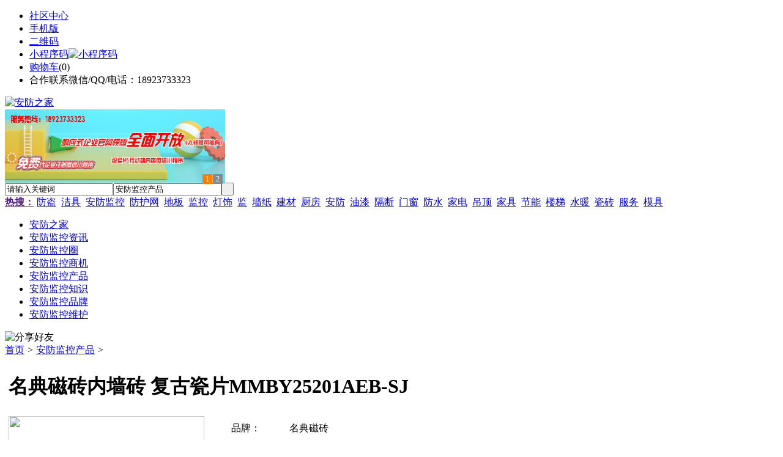

--- FILE ---
content_type: text/html;charset=UTF-8
request_url: https://ju89.com/sell/show-33466.html
body_size: 6585
content:
<!doctype html>
<html>
<head>
<meta charset="UTF-8"/>
<title>名典磁砖内墙砖 复古瓷片MMBY25201AEB-SJ__安防监控产品_安防之家</title>
<meta name="keywords" content="名典磁砖内墙砖 复古瓷片MMBY25201AEB-SJ,供应,"/>
<meta name="description" content="复古瓷片系列产品采用3D喷墨印花技术，具有无辐射、耐酸碱、耐冻寒、防滑、耐磨、高强度的特点由于光线、显示器等问题，实物和图片有存在差异。欢迎各位顾客到实"/>
<meta http-equiv="mobile-agent" content="format=html5;url=https://m.ju89.com/sell/show-33466.html">
<meta name="generator" content="BoYi"/>
<link rel="shortcut icon" type="image/x-icon" href="https://ju89.com/favicon.ico"/>
<link rel="bookmark" type="image/x-icon" href="https://ju89.com/favicon.ico"/>
<link rel="archives" title="安防之家" href="https://ju89.com/archiver/"/>
<link rel="stylesheet" type="text/css" href="https://ju89.com/skin/boyi/style.css"/>
<link rel="stylesheet" type="text/css" href="https://ju89.com/skin/boyi/boyi.css"/>
<link rel="stylesheet" type="text/css" href="https://ju89.com/skin/boyi/sell.css"/>
<!--[if lte IE 6]>
<link rel="stylesheet" type="text/css" href="https://ju89.com/skin/boyi/ie6.css"/>
<![endif]-->
<script type="text/javascript">window.onerror=function(){return true;}</script><script type="text/javascript" src="https://ju89.com/lang/zh-cn/lang.js"></script>
<script type="text/javascript" src="https://ju89.com/file/script/config.js"></script>
<!--[if lte IE 9]><!-->
<script type="text/javascript" src="https://ju89.com/file/script/jquery-1.5.2.min.js"></script>
<!--<![endif]-->
<!--[if (gte IE 10)|!(IE)]><!-->
<script type="text/javascript" src="https://ju89.com/file/script/jquery-2.1.1.min.js"></script>
<!--<![endif]-->
<script type="text/javascript" src="https://ju89.com/file/script/common.js"></script>
<script type="text/javascript" src="https://ju89.com/file/script/page.js"></script>
<script type="text/javascript" src="https://ju89.com/file/script/jquery.lazyload.js"></script><script type="text/javascript">
GoMobile('https://m.ju89.com/sell/show-33466.html');
var searchid = 5;
</script>
</head>
<body>
<div class="head" id="head">
<div class="head_m">
<div class="head_r" id="destoon_member"></div>
<div class="head_l">
<ul>
<li class="h_fav"><a href="https://ju89.com/mobile/bbs/" target=_blank>社区中心</a></li>
<li class="h_mobile"><a href="javascript:Dmobile();">手机版</a></li><li class="h_qrcode"><a href="javascript:Dqrcode();">二维码</a></li>              <li id="mainCon"><a class="h_mobile thumbnail" href="#">小程序码<img src="https://ju89.com/skin/boyi/image/xiao+gong.jpg" width="360" height="150" alt="小程序码" /></a></li>
<li class="h_cart"><a href="https://ju89.com/member/cart.php">购物车</a>(<span class="head_t" id="destoon_cart">0</span>)</li>              <li class="f_red">合作联系微信/QQ/电话：18923733323</li>
</ul>
</div>
</div>
</div>
<div class="m head_s" id="destoon_space"></div>
<div class="m"><div id="search_tips" style="display:none;"></div></div>
<div id="destoon_qrcode" style="display:none;"></div><div class="m">
<div id="search_module" style="display:none;" onMouseOut="Dh('search_module');" onMouseOver="Ds('search_module');">
<ul>
<li onClick="setModule('21','安防监控资讯')">安防监控资讯</li><li onClick="setModule('18','安防监控圈')">安防监控圈</li><li onClick="setModule('23','安防监控商机')">安防监控商机</li><li onClick="setModule('5','安防监控产品')">安防监控产品</li></ul>
</div>
</div>
<div class="m">
<div class="logo f_l"><a href="https://ju89.com/"><img src="https://ju89.com/skin/boyi/image/logo.png" width="280" height="110" alt="安防之家"/></a></div><span class="logo-r"><script type="text/javascript" src="https://ju89.com/file/script/slide.js"></script><div id="slide_a35" class="slide" style="width:360px;height:120px;">
<a href="http://www.jc68.com/" target="_blank"><img src="https://bybc.cn/ad/jc68ad.jpg" width="360" height="120" alt=""/></a>
<a href="https://cloud.jc68.com/" target="_blank"><img src="https://bybc.cn/ad/ad20-2.jpg" width="360" height="120" alt=""/></a>
</div>
<script type="text/javascript">new dslide('slide_a35');</script>
</span>
<form id="destoon_search" action="https://ju89.com/sell/search.php" onSubmit="return Dsearch(1);">
<input type="hidden" name="moduleid" value="5" id="destoon_moduleid"/>
<input type="hidden" name="spread" value="0" id="destoon_spread"/>
<div class="head_search">
<div>
<input name="kw" id="destoon_kw" type="text" class="search_i" value="请输入关键词" onFocus="if(this.value=='请输入关键词') this.value='';" onKeyUp="STip(this.value);" autocomplete="off" x-webkit-speech speech/><input type="text" id="destoon_select" class="search_m" value="安防监控产品" readonly onFocus="this.blur();" onClick="$('#search_module').fadeIn('fast');"/><input type="submit" value=" " class="search_s"/>
</div>
</div>
<div class="head_search_kw f_l">
<a href="" onClick="Dsearch_adv();return false;"><strong>热搜：</strong></a>
<span id="destoon_word"><a href="https://ju89.com/sell/search.php?kw=%E9%98%B2%E7%9B%97">防盗</a>&nbsp; <a href="https://ju89.com/sell/search.php?kw=%E6%B4%81%E5%85%B7">洁具</a>&nbsp; <a href="https://ju89.com/sell/search.php?kw=%E5%AE%89%E9%98%B2%E7%9B%91%E6%8E%A7">安防监控</a>&nbsp; <a href="https://ju89.com/sell/search.php?kw=%E9%98%B2%E6%8A%A4%E7%BD%91">防护网</a>&nbsp; <a href="https://ju89.com/sell/search.php?kw=%E5%9C%B0%E6%9D%BF">地板</a>&nbsp; <a href="https://ju89.com/sell/search.php?kw=%E7%9B%91%E6%8E%A7">监控</a>&nbsp; <a href="https://ju89.com/sell/search.php?kw=%E7%81%AF%E9%A5%B0">灯饰</a>&nbsp; <a href="https://ju89.com/sell/search.php?kw=%E7%9B%91">监</a>&nbsp; <a href="https://ju89.com/sell/search.php?kw=%E5%A2%99%E7%BA%B8">墙纸</a>&nbsp; <a href="https://ju89.com/sell/search.php?kw=%E5%BB%BA%E6%9D%90">建材</a>&nbsp; <a href="https://ju89.com/sell/search.php?kw=%E5%8E%A8%E6%88%BF">厨房</a>&nbsp; <a href="https://ju89.com/sell/search.php?kw=%E5%AE%89%E9%98%B2">安防</a>&nbsp; <a href="https://ju89.com/sell/search.php?kw=%E6%B2%B9%E6%BC%86">油漆</a>&nbsp; <a href="https://ju89.com/sell/search.php?kw=%E9%9A%94%E6%96%AD">隔断</a>&nbsp; <a href="https://ju89.com/sell/search.php?kw=%E9%97%A8%E7%AA%97">门窗</a>&nbsp; <a href="https://ju89.com/sell/search.php?kw=%E9%98%B2%E6%B0%B4">防水</a>&nbsp; <a href="https://ju89.com/sell/search.php?kw=%E5%AE%B6%E7%94%B5">家电</a>&nbsp; <a href="https://ju89.com/sell/search.php?kw=%E5%90%8A%E9%A1%B6">吊顶</a>&nbsp; <a href="https://ju89.com/sell/search.php?kw=%E5%AE%B6%E5%85%B7">家具</a>&nbsp; <a href="https://ju89.com/sell/search.php?kw=%E8%8A%82%E8%83%BD">节能</a>&nbsp; <a href="https://ju89.com/sell/search.php?kw=%E6%A5%BC%E6%A2%AF">楼梯</a>&nbsp; <a href="https://ju89.com/sell/search.php?kw=%E6%B0%B4%E6%9A%96">水暖</a>&nbsp; <a href="https://ju89.com/sell/search.php?kw=%E7%93%B7%E7%A0%96">瓷砖</a>&nbsp; <a href="https://ju89.com/sell/search.php?kw=%E6%9C%8D%E5%8A%A1">服务</a>&nbsp; <a href="https://ju89.com/sell/search.php?kw=%E6%A8%A1%E5%85%B7">模具</a>&nbsp; </span></div>
</form>
  </div>
<div class="c_b"></div>
</div>
<div class="menu_out">
  <div id="nv" class="menu">
<ul class="m"><li><a href="https://ju89.com/"><span>安防之家</span></a></li><li><a href="https://ju89.com/news/"><span>安防监控资讯</span></a></li><li><a href="https://ju89.com/club/"><span>安防监控圈</span></a></li><li><a href="https://ju89.com/info/"><span>安防监控商机</span></a></li><li class="menuon"><a href="https://ju89.com/sell/"><span>安防监控产品</span></a></li><li><a href="/news/list-5.html"><span>安防监控知识</span></a></li><li><a href="/news/list-6.html"><span>安防监控品牌</span></a></li><li><a href="/news/list-7.html"><span>安防监控维护</span></a></li></ul>
</div>
</div>
<div class="m b20" id="headb"></div><script type="text/javascript">var module_id= 5,item_id=33466,content_id='content',img_max_width=1000;</script>
<div class="m">
<div class="nav"><div><img src="https://ju89.com/skin/boyi/image/ico-share.png" class="share" title="分享好友" onclick="Dshare(5, 33466);"/></div><a href="https://ju89.com/">首页</a> <i>&gt;</i> <a href="https://ju89.com/sell/">安防监控产品</a> <i>&gt;</i> </div>
<div class="b20 bd-t"></div>
</div>
<div class="m m3">
<div class="m3l">
<table width="100%">
<tr>
<td valign="top">
<table width="100%">
<tr>
<td colspan="3"><h1 class="title_trade" id="title">名典磁砖内墙砖 复古瓷片MMBY25201AEB-SJ</h1></td>
</tr>
<tr>
<td width="330" valign="top">
<div id="mid_pos"></div>
<div id="mid_div" onmouseover="SAlbum();" onmouseout="HAlbum();" onclick="PAlbum(Dd('mid_pic'));">
<img src="http://img.jc68.com/201707/03/14070059129.jpg.middle.jpg" width="320" height="240" id="mid_pic"/><span id="zoomer"></span>
</div>
<div class="b10"></div>
<div>
<img src="http://img.jc68.com/201707/03/14070059129.jpg.thumb.jpg" width="60" height="60" onmouseover="if(this.src.indexOf('nopic60.gif')==-1)Album(0, 'http://img.jc68.com/201707/03/14070059129.jpg.middle.jpg');" class="ab_on" id="t_0"/><img src="https://ju89.com/skin/boyi/image/nopic60.gif" width="60" height="60" onmouseover="if(this.src.indexOf('nopic60.gif')==-1)Album(1, 'https://ju89.com/skin/boyi/image/nopic320.gif');" class="ab_im" id="t_1"/><img src="https://ju89.com/skin/boyi/image/nopic60.gif" width="60" height="60" onmouseover="if(this.src.indexOf('nopic60.gif')==-1)Album(2, 'https://ju89.com/skin/boyi/image/nopic320.gif');" class="ab_im" id="t_2"/></div>
<div class="b10"></div>
<div onclick="PAlbum(Dd('mid_pic'));" class="c_b t_c c_p"><img src="https://ju89.com/skin/boyi/image/ico_zoom.gif" width="16" height="16" align="absmiddle"/> 点击图片查看原图</div>
</td>
<td width="16">&nbsp;</td>
<td valign="top">
<div id="big_div" style="display:none;"><img src="" id="big_pic"/></div>
<table width="100%" cellpadding="5" cellspacing="5">
<tr>
<td>品牌：</td>
<td>名典磁砖</td>
</tr>
<tr>
<td>规格：</td>
<td>40*20mm</td>
</tr>
<tr>
<td>单价：</td>
<td class="f_b f_orange">面议</td>
</tr>
<tr>
<td>起订：</td>
<td class="f_b f_orange"></td>
</tr>
<tr>
<td>供货总量：</td>
<td class="f_b f_orange"></td>
</tr>
<tr>
<td>发货期限：</td>
<td>自买家付款之日起  <span class="f_b f_orange">3</span> 天内发货</td>
</tr>
<tr>
<td>所在地：</td>
<td></td>
</tr>
<tr>
<td>有效期至：</td>
<td>长期有效</td>
</tr>
<tr>
<td width="80">最后更新：</td>
<td>2017-07-17 10:47</td>
</tr>
<tr>
<td>浏览次数：</td>
<td><span id="hits">50</span></td>
</tr>
<tr>
<td colspan="2">
<img src="https://ju89.com/skin/boyi/image/btn_inquiry.gif" alt="询价" class="c_p" onclick="Go('https://ju89.com/sell/inquiry-htm-itemid-33466.html');"/>
</td>
</tr>
</table>
</td>
</tr>
</table>
</td>
</tr>
</table>
<div class="head-txt"><strong>详细说明</strong></div>
<div class="content c_b" id="content"></div>
<div class="head-txt"><span><a href="https://ju89.com/com/weiyi/sell/" target="_blank">更多<i>&gt;</i></a></span><strong>本企业其它产品</strong></div>
<div class="list-ar"><div>
<a href="https://ju89.com/sell/show-33619.html" target="_blank"><img src="http://img.jc68.com/201707/17/15542521129.jpg.middle.jpg" width="170" height="150" alt="名典磁砖高清喷墨内墙"/></a>
            <p><a href="https://ju89.com/sell/show-33619.html" target="_blank">名典磁砖高清喷墨内墙</a></p>
            <b>面议</b>
</div>
<div>
<a href="https://ju89.com/sell/show-33602.html" target="_blank"><img src="http://img.jc68.com/201707/17/15235270129.jpg.middle.jpg" width="170" height="150" alt="名典磁砖高清喷墨内墙"/></a>
            <p><a href="https://ju89.com/sell/show-33602.html" target="_blank">名典磁砖高清喷墨内墙</a></p>
            <b>面议</b>
</div>
<div>
<a href="https://ju89.com/sell/show-33598.html" target="_blank"><img src="http://img.jc68.com/201707/17/15205187129.jpg.middle.jpg" width="170" height="150" alt="名典磁砖高清喷墨内墙"/></a>
            <p><a href="https://ju89.com/sell/show-33598.html" target="_blank">名典磁砖高清喷墨内墙</a></p>
            <b>面议</b>
</div>
<div>
<a href="https://ju89.com/sell/show-33659.html" target="_blank"><img src="http://img.jc68.com/201707/19/15131096129.jpg.middle.jpg" width="170" height="150" alt="名典磁砖高清喷墨内墙"/></a>
            <p><a href="https://ju89.com/sell/show-33659.html" target="_blank">名典磁砖高清喷墨内墙</a></p>
            <b>面议</b>
</div>
<div>
<a href="https://ju89.com/sell/show-33660.html" target="_blank"><img src="http://img.jc68.com/201707/19/15165365129.jpg.middle.jpg" width="170" height="150" alt="名典磁砖高清喷墨内墙"/></a>
            <p><a href="https://ju89.com/sell/show-33660.html" target="_blank">名典磁砖高清喷墨内墙</a></p>
            <b>面议</b>
</div>
<div>
<a href="https://ju89.com/sell/show-33661.html" target="_blank"><img src="http://img.jc68.com/201707/19/15263665129.jpg.middle.jpg" width="170" height="150" alt="名典磁砖高清喷墨内墙"/></a>
            <p><a href="https://ju89.com/sell/show-33661.html" target="_blank">名典磁砖高清喷墨内墙</a></p>
            <b>面议</b>
</div>
<div>
<a href="https://ju89.com/sell/show-33662.html" target="_blank"><img src="http://img.jc68.com/201707/19/15290652129.jpg.middle.jpg" width="170" height="150" alt="名典磁砖高清喷墨内墙"/></a>
            <p><a href="https://ju89.com/sell/show-33662.html" target="_blank">名典磁砖高清喷墨内墙</a></p>
            <b>面议</b>
</div>
<div>
<a href="https://ju89.com/sell/show-33664.html" target="_blank"><img src="http://img.jc68.com/201707/19/15371032129.jpg.middle.jpg" width="170" height="150" alt="名典磁砖高清喷墨内墙"/></a>
            <p><a href="https://ju89.com/sell/show-33664.html" target="_blank">名典磁砖高清喷墨内墙</a></p>
            <b>面议</b>
</div>
<span class="c_b"></span></div>
</div>
<div class="m3r">

<div class="contact_head">公司基本资料信息</div>
<div class="contact_body" id="contact"><ul>
<li class="f_b t_c" style="font-size:14px;"><a href="https://ju89.com/company/guest.php" target="_blank">名典磁砖深圳炜艺陶瓷总代理</a></li>
<li style="padding-top:3px;">
<span>联系人</span>姚先生&nbsp;
<a href="https://ju89.com/member/chat.php?touser=weiyi&mid=5&itemid=33466" target="_blank" rel="nofollow"><img src="https://ju89.com/api/online.png.php?username=weiyi&mid=5&itemid=33466&style=0" title="点击交谈/留言" alt="" align="absmiddle" onerror="this.src=DTPath+'file/image/web-off.gif';"/></a>&nbsp;&nbsp;&nbsp;<strong class="f_red">未注册</strong>
</li>
<li><span>电话</span><img src="https://ju89.com/api/image.png.php?auth=bf12Mh9-S-gy6uErR-P-ONYj3nhAdUz1bgpNipxbKlaRmtd4y7J6nNLzhabhK4Mo" align="absmddle"/></li><li><span>地区</span></li>
<li title="深圳市福田区新洲南路2008号名典磁砖团购处"><span>地址</span><a href="https://ju89.com/api/address.php?auth=2322KG6W4EwA-P-LH49SbCl6YOEMsQEyVj0N3iXIuQKjLaaIjqrd2xOdwWpcqFUqle2FnsoEJZs1Ob2jDcxBX8lEz4DxowwlR9sd6rtMTaZdgvzO8lEdTJMsWY5alKc1-P-6yLVfh-P-xfAeyPMxp0Yh-S-OdiRVK70nhKgIbHNR8jR5WfKpIg-E--E-" target="_blank">深圳市福田区新洲南路2008号名典磁砖团购处</a></li></li>
</ul>
</div>
      <img src="http://www.ju89.com/file/image/150&#120;60.gif" alt="广告位" height="60" width="150"><div class="b20"></div>
<div class="head-sub"><strong>最新建材产品</strong></div>
<div class="list-txt">
<ul>
<li><span class="f_r">&nbsp;08-09</span><a href="https://ju89.com/sell/show-33327.html" title="易博仕铝方通吊顶木纹铝方通厂家直销">易博仕铝方通吊顶木纹铝方通厂家直销</a></li>
<li><span class="f_r">&nbsp;08-09</span><a href="https://ju89.com/sell/show-33322.html" title="易博仕勾搭式垂帘铝挂片吊顶天花">易博仕勾搭式垂帘铝挂片吊顶天花</a></li>
<li><span class="f_r">&nbsp;08-09</span><a href="https://ju89.com/sell/show-33245.html" title="供应易博仕氟碳铝单板幕墙铝单板厂家直销">供应易博仕氟碳铝单板幕墙铝单板厂家直销</a></li>
<li><span class="f_r">&nbsp;08-09</span><a href="https://ju89.com/sell/show-33244.html" title="供应易博仕氟碳铝单板幕墙铝单板厂家直销">供应易博仕氟碳铝单板幕墙铝单板厂家直销</a></li>
<li><span class="f_r">&nbsp;08-09</span><a href="https://ju89.com/sell/show-33243.html" title="易博仕铝天花吊顶明架跌级铝扣板600*600厂家直销">易博仕铝天花吊顶明架跌级铝扣板600*600厂家直销</a></li>
<li><span class="f_r">&nbsp;08-09</span><a href="https://ju89.com/sell/show-24687.html" title="供应易博仕c型铝条扣 防风铝条扣天花厂家直销">供应易博仕c型铝条扣 防风铝条扣天花厂家直销</a></li>
<li><span class="f_r">&nbsp;08-09</span><a href="https://ju89.com/sell/show-24686.html" title="佛山易博仕铝方通厂家供应木纹方通 喷涂方通 滚涂铝方通">佛山易博仕铝方通厂家供应木纹方通 喷涂方通 滚涂铝方通</a></li>
<li><span class="f_r">&nbsp;08-09</span><a href="https://ju89.com/sell/show-23077.html" title="易博仕铝天花吊顶 工程铝天花板600600厂家直销">易博仕铝天花吊顶 工程铝天花板600600厂家直销</a></li>
<li><span class="f_r">&nbsp;08-09</span><a href="https://ju89.com/sell/show-22470.html" title="供应易博仕铝格栅吊顶 铝格栅造型 葡萄架吊顶天花">供应易博仕铝格栅吊顶 铝格栅造型 葡萄架吊顶天花</a></li>
<li><span class="f_r">&nbsp;08-09</span><a href="https://ju89.com/sell/show-33330.html" title="阿默林葡萄牙软木地板CF08400LM">阿默林葡萄牙软木地板CF08400LM</a></li>
</ul>
</div>
      <img src="http://www.ju89.com/file/image/150&#120;60.gif" alt="广告位" height="60" width="150"><div class="b20"></div>
<div class="head-sub"><strong>点击排行</strong></div>
<div class="list-rank"><ul>
</ul></div>
      <img src="http://www.ju89.com/file/image/150&#120;60.gif" alt="广告位" height="60" width="150"><div class="b20"></div>
<div class="head-sub"><strong>推荐资讯</strong></div>
        <div class="list-rank"><ul>
<li><a href="https://ju89.com/news/show-43363.html" target="_blank" title="广州明慧科研级荧光显微镜应用于沥青荧光检测">广州明慧科研级荧光显微镜应用于沥青荧光检测</a></li>
<li><a href="https://ju89.com/news/show-43362.html" target="_blank" title="新型高效重型细碎机该如何选择合适的生产厂家">新型高效重型细碎机该如何选择合适的生产厂家</a></li>
<li><a href="https://ju89.com/news/show-43359.html" target="_blank" title="美阁门窗荣获铝门窗 “创新性品牌”引领门窗行业创新升级">美阁门窗荣获铝门窗 “创新性品牌”引领门窗行业创新升级</a></li>
<li><a href="https://ju89.com/news/show-43355.html" target="_blank" title="青岛办公家具专业设备德国原装的威力Unicontrol6">青岛办公家具专业设备德国原装的威力Unicontrol6</a></li>
<li><a href="https://ju89.com/news/show-43354.html" target="_blank" title="闪光对焊机之液压系统介绍—苏州安嘉">闪光对焊机之液压系统介绍—苏州安嘉</a></li>
<li><a href="https://ju89.com/news/show-43353.html" target="_blank" title="专业运动木地板施工厂家 运动木地板安装流程">专业运动木地板施工厂家 运动木地板安装流程</a></li>
<li><a href="https://ju89.com/news/show-43352.html" target="_blank" title="储能焊机具备哪些优质的性能—苏州安嘉">储能焊机具备哪些优质的性能—苏州安嘉</a></li>
<li><a href="https://ju89.com/news/show-43350.html" target="_blank" title="耐可视携金相显微镜参加第20届中国国际光电装备博览会（深圳）">耐可视携金相显微镜参加第20届中国国际光电装备博览会（深圳）</a></li>
<li><a href="https://ju89.com/news/show-43348.html" target="_blank" title="高大上！智能公交候车亭亮相嘉兴！">高大上！智能公交候车亭亮相嘉兴！</a></li>
<li><a href="https://ju89.com/news/show-43346.html" target="_blank" title="怎么挑选工程无线监控专用远距离无线网桥？">怎么挑选工程无线监控专用远距离无线网桥？</a></li>
</ul>
</div>
<img src="http://www.ju89.com/file/image/150&#120;60.gif" alt="广告位" height="60" width="150"><div class="b20"></div>
<div class="head-sub"><strong>最新</strong></div>
        <div class="list-rank"></div>
</div>
<div class="c_b"></div>
</div>
<script type="text/javascript" src="https://ju89.com/file/script/album.js"></script>
<div class="m b20"></div>
<div class="m ad"></div>
<div class="b20 c_b"></div>
<div class="foot" style="overflow: hidden; white-space: nowrap; text-overflow:ellipsis;">
<a href="https://dinlou.com/" target="_blank">天花之家</a> | 
<a href="https://nm63.com/" target="_blank">木门之家</a> | 
<a href="https://w829.com/" target="_blank">灯具之家</a> | 
<a href="https://t792.com/" target="_blank">铁艺之家</a> | 
<a href="https://gr25.com/" target="_blank">幕墙之家</a> | 
<a href="https://wu23.com/" target="_blank">五金头条</a> | 
<a href="https://lw35.com/" target="_blank">楼梯头条</a> | 
<a href="https://qk79.com/" target="_blank">墙纸头条</a> | 
<a href="https://bi81.com/" target="_blank">壁纸头条</a> | 
<a href="https://li32.com/" target="_blank">玻璃头条</a> | 
<a href="https://y-8.cn/" target="_blank">老姚之家</a> | 
<a href="https://h-7.cn/" target="_blank">灯饰之家</a> | 
<a href="https://dq27.cn/" target="_blank">电气之家</a> | 
<a href="https://qjtt.cn/" target="_blank">全景头条</a> | 
<a href="https://zm755.com/" target="_blank">照明之家</a> | 
<a href="https://fs755.com/" target="_blank">防水之家</a> | 
<a href="https://fd755.com/" target="_blank">防盗之家</a> | 
<a href="https://qkl07.com/" target="_blank">区快洞察</a> | 
<a href="https://qianjiang.jc68.com/" target="_blank">潜江建材</a> | 
<a href="https://xiantao.jc68.com/" target="_blank">仙桃建材</a> | 
<a href="https://enshi.jc68.com/" target="_blank">恩施建材</a> | 
<a href="https://suizhou.jc68.com/" target="_blank">随州建材</a> | 
<a href="https://xianning.jc68.com/" target="_blank">咸宁建材</a> | 
<a href="https://huanggang.jc68.com/" target="_blank">黄冈建材</a> | 
<a href="https://jingzhou.jc68.com/" target="_blank">荆州建材</a> | 
<a href="https://xiaogan.jc68.com/" target="_blank">孝感建材</a> | 
<a href="https://jingmen.jc68.com/" target="_blank">荆门建材</a> | 
<a href="https://ezhou.jc68.com/" target="_blank">鄂州建材</a> | 
<a href="https://xiangfan.jc68.com/" target="_blank">襄樊建材</a> | 
<a href="https://yichang.jc68.com/" target="_blank">宜昌建材</a> | 
<a href="https://shiyan.jc68.com/" target="_blank">十堰建材</a> | 
<a href="https://huangshi.jc68.com/" target="_blank">黄石建材</a> | 
<a href="https://cs.jc68.com/" target="_blank">长沙建材</a> | 
<a href="https://xiangxi.jc68.com/" target="_blank">湘西建材</a> | 
<a href="https://loudi.jc68.com/" target="_blank">娄底建材</a> | 
<a href="https://huaihua.jc68.com/" target="_blank">怀化建材</a> | 
<a href="https://yongzhou.jc68.com/" target="_blank">永州建材</a> | 
<a href="https://chenzhou.jc68.com/" target="_blank">郴州建材</a> | 
<br/>
<a href="https://www.jc68.com/" target="_blank">建材</a> | 
<a href="https://720.jc68.com/" target="_blank">720全景</a> | 
<a href="https://my.jc68.com/" target="_blank">企业之家</a> | 
<a href="https://m.ju89.com/bbs" target="_blank">移动社区</a> | 
<a href="https://ju89.com/about/index.html">关于我们</a> &nbsp;|&nbsp; 
<a href="https://ju89.com/about/contact.html">联系方式</a> &nbsp;|&nbsp; 
<a href="https://ju89.com/about/agreement.html">使用协议</a> &nbsp;|&nbsp; 
<a href="https://ju89.com/about/copyright.html">版权隐私</a> &nbsp;|&nbsp; 
<a href="https://ju89.com/sitemap/">网站地图</a> | 
<a href="https://ju89.com/spread/">排名推广</a> | 
<a href="https://ju89.com/ad/" rel="nofollow">广告服务</a> | <a href="https://ju89.com/gift/" rel="nofollow">积分换礼</a> | <a href="https://ju89.com/feed/">RSS订阅</a> |     <a href="https://ju89.com/sitemaps.xml">sitemap</a> | 
    <a href="https://www.miibeian.gov.cn" target="_blank" rel="nofollow">粤ICP备14017808号</a> 
<br/> (c)2015-2017 Bybc.cn SYSTEM All Rights Reserved   <br/> Powered by <a href="https://ju89.com/"><span>安防之家</span></a>
</div>
<style type="text/css">
.navontop{position:fixed;top:30px;margin-left:auto;margin-right:auto;width:100%;z-index:3;background:#00688B;}</style>
<script type="text/javascript">
jQuery(document).ready(function(){
    var navtop=jQuery("#nv").offset().top;
    jQuery(window).scroll(function(){
        var temp=jQuery(this).scrollTop();
        if(temp>navtop)
            jQuery("#nv").addClass("navontop");
        else
            jQuery("#nv").removeClass("navontop");
    });
});</script>
<div class="back2top"><a href="javascript:void(0);" title="返回顶部">&nbsp;</a></div>
<script type="text/javascript">
$(function(){$("img").lazyload();});</script>
</body>
</html>